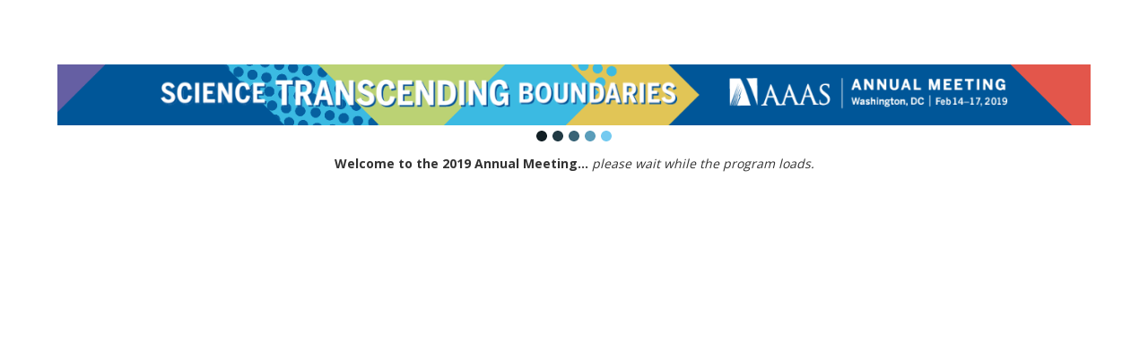

--- FILE ---
content_type: text/html; charset=UTF-8
request_url: https://aaas.confex.com/aaas/2019/meetingapp.cgi/Session/21160
body_size: 2900
content:
<!DOCTYPE html>
<html>
	
<head>
	<meta http-equiv="X-UA-Compatible" content="IE=Edge" />
	<base href="https://aaas.confex.com/aaas/2019/meetingapp.cgi/">
	<meta charset="utf-8" />
	<meta name="fragment" content="!">
	<meta name="format-detection" content="telephone=no" />
	<meta name="viewport" content="initial-scale=1.0001, minimum-scale=1.0001, maximum-scale=1.0001, user-scalable=no, width=device-width, shrink-to-fit=no, viewport-fit=cover"/>

	
	<!-- favicon -->



	
	<meta name="citation_title" content="Blockchain and the Scientific Method">
<meta name="citation_conference_title" content="2019 Annual Meeting">
<meta name="citation_publisher" content="AAAS" >
<meta name="citation_conference_abbrev" content="AAAS_2019">
<meta name="citation_conference_sequence_num" content="">
<meta name="citation_author" content="Kush Varshney">
<meta name="citation_author_institution" content="IBM Research AI T J Watson Research Center">
<meta name="citation_author" content="Lav Varshney">
<meta name="citation_author_institution" content="University of Illinois at Urbana-Champaign">
<meta name="citation_author" content="Kush Varshney">
<meta name="citation_author_institution" content="IBM Research AI T J Watson Research Center">
<meta name="citation_publication_date" content="2019/02/15">
<meta name="citation_article_type" content="Scientific Session">
	<meta name="twitter:card" content="summary"></meta>
	<meta property="og:title" content="Blockchain and the Scientific Method"/>
	<meta property="og:description" content="The scientific method: developing questions, formulating hypotheses, developing testable predictions, collecting data, accepting or rejecting those predictions based on the data, publishing the results in peer-reviewed journals, and having others reproduce the results has been standard practice for nearly 500 years. However, concerns of a crisis in science are being raised. There are anxieties over issues related to hypothesizing after the results are known, lack of reproducibility and replication, overstressed peer review, paywalls preventing access to results, and an overall misalignment of incentives for scientists, among others.
This session raises the question of whether Blockchain can help resolve the crisis. The technology underpinning cryptocurrencies has found recent usage in domains as diverse as shipping, political elections, food safety, and health record management. The basic unit of a transaction, which could be a hypothesis, a prediction, a dataset, a data analysis script, or a manuscript, is posted onto a decentralized ledger in an immutable way with a time stamp. Smart contracts can then act upon these transactions in an irreversible way. In this symposium, speakers will discuss how the ills of science may be ameliorated by pre-registering hypotheses and posting data, analyses, and results on a public Blockchain. Topics include the way that a directed acyclic graph of scientific transactions underpins discoveries and how their replications can spread credit."/>
	<meta property="og:type" content="webpage"/> 
	<meta property="og:url" content="https://aaas.confex.com/aaas/2019/meetingapp.cgi/Session/21160"/>
	<meta property="og:image" content="https://aaas.confex.com/img/aaas/2019/ogimg.png"/>	
	<meta property="og:site_name" content="AAAS - 2019 Annual Meeting"/>

	<title>2019 Annual Meeting</title>
	<style>
    body {
        font-size: 14px;
        font-family: sans-serif;
        cursor: default;
        color: #333333;
        }
		.loadingPage {margin: auto; text-align:center; margin-top: 10vh !important;}
		.loadingPage img { max-width: 90vw; max-height: 70vh; width: auto; height: auto;}
		.loadingPage h2 { margin-top: 1em !important; font-size: 14px; }
		.waittext { font-weight: normal; font-style: italic; }
	</style>

	<!--[if lte IE 9]>
	<script type="text/javascript">
		//INSERT IE 9 and below hacks here.
		(function(f){
				window.setTimeout =f(window.setTimeout);
				window.setInterval =f(window.setInterval);
			})(function(f){return function(c,t){
				var a=[].slice.call(arguments,2);return f(function(){c.apply(this,a)},t);
			}
		});
	</script>
	<![endif]-->
	<script src="https://cdn.pubnub.com/sdk/javascript/pubnub.4.32.0.min.js"></script>
	<script type="text/javascript" src="https://www.gstatic.com/charts/loader.js"></script>
	<script src="https://app.confex.com/meetingapp/204/js/lib/jquery.js"></script>
	<script src="https://app.confex.com/meetingapp/204/js/lib/jquery-ui.js"></script>
	<script src="https://app.confex.com/meetingapp/204/js/lib/underscore.js"></script>
	<script src="https://app.confex.com/meetingapp/204/js/lib/backbone.js"></script>
	<script src="https://app.confex.com/meetingapp/204/js/lib/strftime.js"></script>
	<script src="https://app.confex.com/meetingapp/204/js/lib/linkifyjs/linkify.min.js"></script>
	<script src="https://app.confex.com/meetingapp/204/js/lib/linkifyjs/linkify-string.min.js"></script>
	<script src="https://app.confex.com/meetingapp/204/js/lib/dynamic_templates.js"></script>
	<script src="https://app.confex.com/meetingapp/204/js/lib/localforage.js"></script>
	<script src="https://app.confex.com/meetingapp/204/js/lib/drivers/websql.js"></script>
	<script src="https://app.confex.com/meetingapp/204/js/lib/drivers/indexeddb.js"></script>
	<script src="https://app.confex.com/meetingapp/204/js/lib/drivers/localstorage.js"></script>
	<script src="https://app.confex.com/meetingapp/204/js/lib/hammer.js"></script>
	<script src="https://app.confex.com/meetingapp/204/js/lib/jquery.hammer.js"></script>	
	<script src="https://app.confex.com/meetingapp/204/js/app.js"></script>
	<script src="https://app.confex.com/meetingapp/204/js/app/adapters/universal.js"></script>
	<script src="https://app.confex.com/meetingapp/204/js/app/models/AppModel.js"></script>
	<script src="https://app.confex.com/meetingapp/204/js/app/routers/AppRouter.js"></script>
	<script src="https://app.confex.com/meetingapp/204/js/app/views/AppModelView.js"></script>
	<script src="https://app.confex.com/meetingapp/204/js/app/utilities/Utilities.js"></script>
	<script src="https://app.confex.com/meetingapp/204/js/app/views/ARS.js"></script>
	<script src="https://app.confex.com/meetingapp/204/js/app/views/Chat.js"></script>	
	<!-- -->

	<script type="text/javascript">
var MeetingAppBaseUrl = 'https://app.confex.com/meetingapp/204/';

var BaseURL =  'https://aaas.confex.com/aaas/2019/meetingapi.cgi/';

var LaunchURL =  'https://aaas.confex.com/aaas/2019/meetingapp.cgi';
var NATIVE_APPLICATION = 0;
var DEBUG_No_Caching = 0;
var DEBUG_Clear_Caching = 0;
var DEBUG_Breadcrumbs = 0;
var DEBUG_NATIVE = '';
var FULLPAGE_CACHE = 0;
var TEMPLATE_SET = '0';
var LOGIN_REDIRECT = 'Home/0';
var FORCE_REDIRECT = '';
var FAST_LOAD = '';
var PUSH_NOTIFICATION_DEVICE_TOKEN = '';
var DIRECT_MESSAGING_DISABLED = 0;
var GROUP_MESSAGING_DISABLED = 0;



var FLAGS = {};


</script>

</head>
<body >
	
	<div class="loadingPage">
		<img src="https://aaas.confex.com/img/aaas/2019/loadingbanner.png" class="meetingBanner" alt="2019 Annual Meeting">
		<div class="progress">
			<svg class="icon" width="14" height="14" viewBox="0 0 1792 1792">
				<path id="dot-icon" fill="#797c80" class="progress-icon" d="M1664 896q0 209-103 385.5t-279.5 279.5-385.5 103-385.5-103-279.5-279.5-103-385.5 103-385.5 279.5-279.5 385.5-103 385.5 103 279.5 279.5 103 385.5z"/>
			</svg>
			<svg class="icon" width="14" height="14" viewBox="0 0 1792 1792">
				<path id="dot-icon" fill="#797c80" class="progress-icon" d="M1664 896q0 209-103 385.5t-279.5 279.5-385.5 103-385.5-103-279.5-279.5-103-385.5 103-385.5 279.5-279.5 385.5-103 385.5 103 279.5 279.5 103 385.5z"/>
			</svg>
			<svg class="icon" width="14" height="14" viewBox="0 0 1792 1792">
				<path id="dot-icon" fill="#797c80" class="progress-icon" d="M1664 896q0 209-103 385.5t-279.5 279.5-385.5 103-385.5-103-279.5-279.5-103-385.5 103-385.5 279.5-279.5 385.5-103 385.5 103 279.5 279.5 103 385.5z"/>
			</svg>
			<svg class="icon" width="14" height="14" viewBox="0 0 1792 1792">
				<path id="dot-icon" fill="#797c80" class="progress-icon" d="M1664 896q0 209-103 385.5t-279.5 279.5-385.5 103-385.5-103-279.5-279.5-103-385.5 103-385.5 279.5-279.5 385.5-103 385.5 103 279.5 279.5 103 385.5z"/>
			</svg>
			<svg class="icon" width="14" height="14" viewBox="0 0 1792 1792">
				<path id="dot-icon" fill="#797c80" class="progress-icon" d="M1664 896q0 209-103 385.5t-279.5 279.5-385.5 103-385.5-103-279.5-279.5-103-385.5 103-385.5 279.5-279.5 385.5-103 385.5 103 279.5 279.5 103 385.5z"/>
			</svg>
		</div>

		<h2 id="welcomeMessage" style="display:none";>     
    Welcome to the 2019 Annual Meeting...

    <span class="waittext">
        please wait while the program loads.
    </span>

</h2>
		
		
		<script>$('#welcomeMessage').show();</script>
		<noscript>
			<h2>Oops! Your browser seems to have javascript disabled. Make sure javascript is enabled or try opening a different browser.</h2>
		</noscript>
	</div>
	
</body>


</html>
